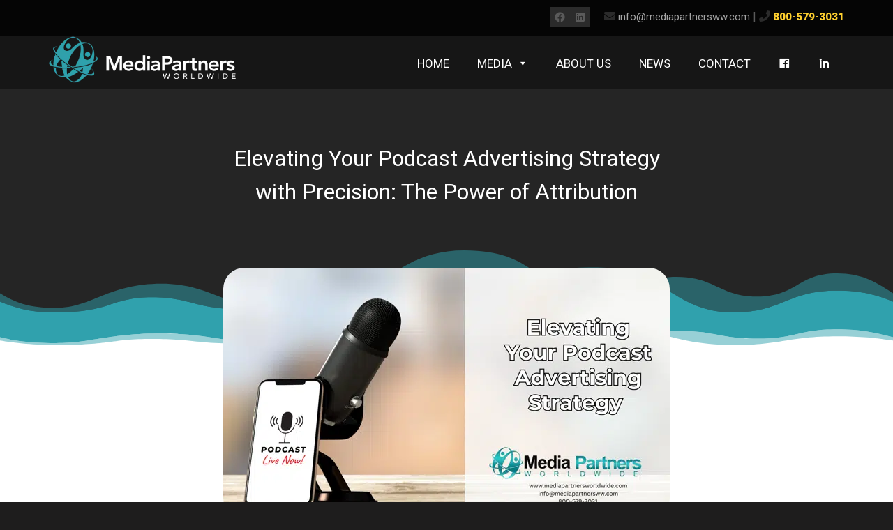

--- FILE ---
content_type: text/html; charset=UTF-8
request_url: https://www.mediapartnersworldwide.com/elevating-your-podcast-advertising-strategy-with-precision-the-power-of-attribution/
body_size: 19547
content:
<!DOCTYPE html>
<html lang="en-US">
<head><meta charset="UTF-8"><script>if(navigator.userAgent.match(/MSIE|Internet Explorer/i)||navigator.userAgent.match(/Trident\/7\..*?rv:11/i)){var href=document.location.href;if(!href.match(/[?&]nowprocket/)){if(href.indexOf("?")==-1){if(href.indexOf("#")==-1){document.location.href=href+"?nowprocket=1"}else{document.location.href=href.replace("#","?nowprocket=1#")}}else{if(href.indexOf("#")==-1){document.location.href=href+"&nowprocket=1"}else{document.location.href=href.replace("#","&nowprocket=1#")}}}}</script><script>class RocketLazyLoadScripts{constructor(){this.triggerEvents=["keydown","mousedown","mousemove","touchmove","touchstart","touchend","wheel"],this.userEventHandler=this._triggerListener.bind(this),this.touchStartHandler=this._onTouchStart.bind(this),this.touchMoveHandler=this._onTouchMove.bind(this),this.touchEndHandler=this._onTouchEnd.bind(this),this.clickHandler=this._onClick.bind(this),this.interceptedClicks=[],window.addEventListener("pageshow",(e=>{this.persisted=e.persisted})),window.addEventListener("DOMContentLoaded",(()=>{this._preconnect3rdParties()})),this.delayedScripts={normal:[],async:[],defer:[]},this.allJQueries=[]}_addUserInteractionListener(e){document.hidden?e._triggerListener():(this.triggerEvents.forEach((t=>window.addEventListener(t,e.userEventHandler,{passive:!0}))),window.addEventListener("touchstart",e.touchStartHandler,{passive:!0}),window.addEventListener("mousedown",e.touchStartHandler),document.addEventListener("visibilitychange",e.userEventHandler))}_removeUserInteractionListener(){this.triggerEvents.forEach((e=>window.removeEventListener(e,this.userEventHandler,{passive:!0}))),document.removeEventListener("visibilitychange",this.userEventHandler)}_onTouchStart(e){"HTML"!==e.target.tagName&&(window.addEventListener("touchend",this.touchEndHandler),window.addEventListener("mouseup",this.touchEndHandler),window.addEventListener("touchmove",this.touchMoveHandler,{passive:!0}),window.addEventListener("mousemove",this.touchMoveHandler),e.target.addEventListener("click",this.clickHandler),this._renameDOMAttribute(e.target,"onclick","rocket-onclick"))}_onTouchMove(e){window.removeEventListener("touchend",this.touchEndHandler),window.removeEventListener("mouseup",this.touchEndHandler),window.removeEventListener("touchmove",this.touchMoveHandler,{passive:!0}),window.removeEventListener("mousemove",this.touchMoveHandler),e.target.removeEventListener("click",this.clickHandler),this._renameDOMAttribute(e.target,"rocket-onclick","onclick")}_onTouchEnd(e){window.removeEventListener("touchend",this.touchEndHandler),window.removeEventListener("mouseup",this.touchEndHandler),window.removeEventListener("touchmove",this.touchMoveHandler,{passive:!0}),window.removeEventListener("mousemove",this.touchMoveHandler)}_onClick(e){e.target.removeEventListener("click",this.clickHandler),this._renameDOMAttribute(e.target,"rocket-onclick","onclick"),this.interceptedClicks.push(e),e.preventDefault(),e.stopPropagation(),e.stopImmediatePropagation()}_replayClicks(){window.removeEventListener("touchstart",this.touchStartHandler,{passive:!0}),window.removeEventListener("mousedown",this.touchStartHandler),this.interceptedClicks.forEach((e=>{e.target.dispatchEvent(new MouseEvent("click",{view:e.view,bubbles:!0,cancelable:!0}))}))}_renameDOMAttribute(e,t,n){e.hasAttribute&&e.hasAttribute(t)&&(event.target.setAttribute(n,event.target.getAttribute(t)),event.target.removeAttribute(t))}_triggerListener(){this._removeUserInteractionListener(this),"loading"===document.readyState?document.addEventListener("DOMContentLoaded",this._loadEverythingNow.bind(this)):this._loadEverythingNow()}_preconnect3rdParties(){let e=[];document.querySelectorAll("script[type=rocketlazyloadscript]").forEach((t=>{if(t.hasAttribute("src")){const n=new URL(t.src).origin;n!==location.origin&&e.push({src:n,crossOrigin:t.crossOrigin||"module"===t.getAttribute("data-rocket-type")})}})),e=[...new Map(e.map((e=>[JSON.stringify(e),e]))).values()],this._batchInjectResourceHints(e,"preconnect")}async _loadEverythingNow(){this.lastBreath=Date.now(),this._delayEventListeners(),this._delayJQueryReady(this),this._handleDocumentWrite(),this._registerAllDelayedScripts(),this._preloadAllScripts(),await this._loadScriptsFromList(this.delayedScripts.normal),await this._loadScriptsFromList(this.delayedScripts.defer),await this._loadScriptsFromList(this.delayedScripts.async);try{await this._triggerDOMContentLoaded(),await this._triggerWindowLoad()}catch(e){}window.dispatchEvent(new Event("rocket-allScriptsLoaded")),this._replayClicks()}_registerAllDelayedScripts(){document.querySelectorAll("script[type=rocketlazyloadscript]").forEach((e=>{e.hasAttribute("src")?e.hasAttribute("async")&&!1!==e.async?this.delayedScripts.async.push(e):e.hasAttribute("defer")&&!1!==e.defer||"module"===e.getAttribute("data-rocket-type")?this.delayedScripts.defer.push(e):this.delayedScripts.normal.push(e):this.delayedScripts.normal.push(e)}))}async _transformScript(e){return await this._littleBreath(),new Promise((t=>{const n=document.createElement("script");[...e.attributes].forEach((e=>{let t=e.nodeName;"type"!==t&&("data-rocket-type"===t&&(t="type"),n.setAttribute(t,e.nodeValue))})),e.hasAttribute("src")?(n.addEventListener("load",t),n.addEventListener("error",t)):(n.text=e.text,t());try{e.parentNode.replaceChild(n,e)}catch(e){t()}}))}async _loadScriptsFromList(e){const t=e.shift();return t?(await this._transformScript(t),this._loadScriptsFromList(e)):Promise.resolve()}_preloadAllScripts(){this._batchInjectResourceHints([...this.delayedScripts.normal,...this.delayedScripts.defer,...this.delayedScripts.async],"preload")}_batchInjectResourceHints(e,t){var n=document.createDocumentFragment();e.forEach((e=>{if(e.src){const i=document.createElement("link");i.href=e.src,i.rel=t,"preconnect"!==t&&(i.as="script"),e.getAttribute&&"module"===e.getAttribute("data-rocket-type")&&(i.crossOrigin=!0),e.crossOrigin&&(i.crossOrigin=e.crossOrigin),n.appendChild(i)}})),document.head.appendChild(n)}_delayEventListeners(){let e={};function t(t,n){!function(t){function n(n){return e[t].eventsToRewrite.indexOf(n)>=0?"rocket-"+n:n}e[t]||(e[t]={originalFunctions:{add:t.addEventListener,remove:t.removeEventListener},eventsToRewrite:[]},t.addEventListener=function(){arguments[0]=n(arguments[0]),e[t].originalFunctions.add.apply(t,arguments)},t.removeEventListener=function(){arguments[0]=n(arguments[0]),e[t].originalFunctions.remove.apply(t,arguments)})}(t),e[t].eventsToRewrite.push(n)}function n(e,t){let n=e[t];Object.defineProperty(e,t,{get:()=>n||function(){},set(i){e["rocket"+t]=n=i}})}t(document,"DOMContentLoaded"),t(window,"DOMContentLoaded"),t(window,"load"),t(window,"pageshow"),t(document,"readystatechange"),n(document,"onreadystatechange"),n(window,"onload"),n(window,"onpageshow")}_delayJQueryReady(e){let t=window.jQuery;Object.defineProperty(window,"jQuery",{get:()=>t,set(n){if(n&&n.fn&&!e.allJQueries.includes(n)){n.fn.ready=n.fn.init.prototype.ready=function(t){e.domReadyFired?t.bind(document)(n):document.addEventListener("rocket-DOMContentLoaded",(()=>t.bind(document)(n)))};const t=n.fn.on;n.fn.on=n.fn.init.prototype.on=function(){if(this[0]===window){function e(e){return e.split(" ").map((e=>"load"===e||0===e.indexOf("load.")?"rocket-jquery-load":e)).join(" ")}"string"==typeof arguments[0]||arguments[0]instanceof String?arguments[0]=e(arguments[0]):"object"==typeof arguments[0]&&Object.keys(arguments[0]).forEach((t=>{delete Object.assign(arguments[0],{[e(t)]:arguments[0][t]})[t]}))}return t.apply(this,arguments),this},e.allJQueries.push(n)}t=n}})}async _triggerDOMContentLoaded(){this.domReadyFired=!0,await this._littleBreath(),document.dispatchEvent(new Event("rocket-DOMContentLoaded")),await this._littleBreath(),window.dispatchEvent(new Event("rocket-DOMContentLoaded")),await this._littleBreath(),document.dispatchEvent(new Event("rocket-readystatechange")),await this._littleBreath(),document.rocketonreadystatechange&&document.rocketonreadystatechange()}async _triggerWindowLoad(){await this._littleBreath(),window.dispatchEvent(new Event("rocket-load")),await this._littleBreath(),window.rocketonload&&window.rocketonload(),await this._littleBreath(),this.allJQueries.forEach((e=>e(window).trigger("rocket-jquery-load"))),await this._littleBreath();const e=new Event("rocket-pageshow");e.persisted=this.persisted,window.dispatchEvent(e),await this._littleBreath(),window.rocketonpageshow&&window.rocketonpageshow({persisted:this.persisted})}_handleDocumentWrite(){const e=new Map;document.write=document.writeln=function(t){const n=document.currentScript,i=document.createRange(),r=n.parentElement;let o=e.get(n);void 0===o&&(o=n.nextSibling,e.set(n,o));const s=document.createDocumentFragment();i.setStart(s,0),s.appendChild(i.createContextualFragment(t)),r.insertBefore(s,o)}}async _littleBreath(){Date.now()-this.lastBreath>45&&(await this._requestAnimFrame(),this.lastBreath=Date.now())}async _requestAnimFrame(){return document.hidden?new Promise((e=>setTimeout(e))):new Promise((e=>requestAnimationFrame(e)))}static run(){const e=new RocketLazyLoadScripts;e._addUserInteractionListener(e)}}RocketLazyLoadScripts.run();</script>

<meta name="viewport" content="width=device-width, initial-scale=1">
<link rel="profile" href="https://gmpg.org/xfn/11">


<meta name='robots' content='index, follow, max-image-preview:large, max-snippet:-1, max-video-preview:-1' />

	<!-- This site is optimized with the Yoast SEO plugin v26.7 - https://yoast.com/wordpress/plugins/seo/ -->
	<title>Elevating Your Podcast Advertising Strategy with Precision: The Power of Attribution - Media Partners Worldwide</title>
	<link rel="canonical" href="https://www.mediapartnersworldwide.com/elevating-your-podcast-advertising-strategy-with-precision-the-power-of-attribution/" />
	<meta property="og:locale" content="en_US" />
	<meta property="og:type" content="article" />
	<meta property="og:title" content="Elevating Your Podcast Advertising Strategy with Precision: The Power of Attribution - Media Partners Worldwide" />
	<meta property="og:description" content="For Direct Response advertisers and brands, the quest for innovative means to connect with target audiences while meticulously measuring campaign effectiveness is an ongoing pursuit. In recent years, one avenue has emerged as a potent force – podcast advertising. With over 104 million Americans tuning into podcasts monthly, this medium Read More" />
	<meta property="og:url" content="https://www.mediapartnersworldwide.com/elevating-your-podcast-advertising-strategy-with-precision-the-power-of-attribution/" />
	<meta property="og:site_name" content="Media Partners Worldwide" />
	<meta property="article:published_time" content="2023-09-07T20:37:09+00:00" />
	<meta property="og:image" content="https://www.mediapartnersworldwide.com/wp-content/uploads/2023/09/Podcast-Strategy.png" />
	<meta property="og:image:width" content="640" />
	<meta property="og:image:height" content="360" />
	<meta property="og:image:type" content="image/png" />
	<meta name="author" content="Media Partners Worldwide" />
	<meta name="twitter:card" content="summary_large_image" />
	<meta name="twitter:label1" content="Written by" />
	<meta name="twitter:data1" content="Media Partners Worldwide" />
	<meta name="twitter:label2" content="Est. reading time" />
	<meta name="twitter:data2" content="4 minutes" />
	<script type="application/ld+json" class="yoast-schema-graph">{"@context":"https://schema.org","@graph":[{"@type":"Article","@id":"https://www.mediapartnersworldwide.com/elevating-your-podcast-advertising-strategy-with-precision-the-power-of-attribution/#article","isPartOf":{"@id":"https://www.mediapartnersworldwide.com/elevating-your-podcast-advertising-strategy-with-precision-the-power-of-attribution/"},"author":{"name":"Media Partners Worldwide","@id":"https://www.mediapartnersworldwide.com/#/schema/person/249a221227e607bb037d186e274330b6"},"headline":"Elevating Your Podcast Advertising Strategy with Precision: The Power of Attribution","datePublished":"2023-09-07T20:37:09+00:00","mainEntityOfPage":{"@id":"https://www.mediapartnersworldwide.com/elevating-your-podcast-advertising-strategy-with-precision-the-power-of-attribution/"},"wordCount":711,"image":{"@id":"https://www.mediapartnersworldwide.com/elevating-your-podcast-advertising-strategy-with-precision-the-power-of-attribution/#primaryimage"},"thumbnailUrl":"https://www.mediapartnersworldwide.com/wp-content/uploads/2023/09/Podcast-Strategy.png","articleSection":["Advertising","Podcasting"],"inLanguage":"en-US"},{"@type":"WebPage","@id":"https://www.mediapartnersworldwide.com/elevating-your-podcast-advertising-strategy-with-precision-the-power-of-attribution/","url":"https://www.mediapartnersworldwide.com/elevating-your-podcast-advertising-strategy-with-precision-the-power-of-attribution/","name":"Elevating Your Podcast Advertising Strategy with Precision: The Power of Attribution - Media Partners Worldwide","isPartOf":{"@id":"https://www.mediapartnersworldwide.com/#website"},"primaryImageOfPage":{"@id":"https://www.mediapartnersworldwide.com/elevating-your-podcast-advertising-strategy-with-precision-the-power-of-attribution/#primaryimage"},"image":{"@id":"https://www.mediapartnersworldwide.com/elevating-your-podcast-advertising-strategy-with-precision-the-power-of-attribution/#primaryimage"},"thumbnailUrl":"https://www.mediapartnersworldwide.com/wp-content/uploads/2023/09/Podcast-Strategy.png","datePublished":"2023-09-07T20:37:09+00:00","author":{"@id":"https://www.mediapartnersworldwide.com/#/schema/person/249a221227e607bb037d186e274330b6"},"breadcrumb":{"@id":"https://www.mediapartnersworldwide.com/elevating-your-podcast-advertising-strategy-with-precision-the-power-of-attribution/#breadcrumb"},"inLanguage":"en-US","potentialAction":[{"@type":"ReadAction","target":["https://www.mediapartnersworldwide.com/elevating-your-podcast-advertising-strategy-with-precision-the-power-of-attribution/"]}]},{"@type":"ImageObject","inLanguage":"en-US","@id":"https://www.mediapartnersworldwide.com/elevating-your-podcast-advertising-strategy-with-precision-the-power-of-attribution/#primaryimage","url":"https://www.mediapartnersworldwide.com/wp-content/uploads/2023/09/Podcast-Strategy.png","contentUrl":"https://www.mediapartnersworldwide.com/wp-content/uploads/2023/09/Podcast-Strategy.png","width":640,"height":360},{"@type":"BreadcrumbList","@id":"https://www.mediapartnersworldwide.com/elevating-your-podcast-advertising-strategy-with-precision-the-power-of-attribution/#breadcrumb","itemListElement":[{"@type":"ListItem","position":1,"name":"Home","item":"https://www.mediapartnersworldwide.com/"},{"@type":"ListItem","position":2,"name":"Elevating Your Podcast Advertising Strategy with Precision: The Power of Attribution"}]},{"@type":"WebSite","@id":"https://www.mediapartnersworldwide.com/#website","url":"https://www.mediapartnersworldwide.com/","name":"Media Partners Worldwide","description":"Direct Response, Radio Advertising, Media Buying","potentialAction":[{"@type":"SearchAction","target":{"@type":"EntryPoint","urlTemplate":"https://www.mediapartnersworldwide.com/?s={search_term_string}"},"query-input":{"@type":"PropertyValueSpecification","valueRequired":true,"valueName":"search_term_string"}}],"inLanguage":"en-US"},{"@type":"Person","@id":"https://www.mediapartnersworldwide.com/#/schema/person/249a221227e607bb037d186e274330b6","name":"Media Partners Worldwide","image":{"@type":"ImageObject","inLanguage":"en-US","@id":"https://www.mediapartnersworldwide.com/#/schema/person/image/","url":"https://secure.gravatar.com/avatar/0548687b86daa48e0978578295da3ab155e70848120a4d295484cac008abbcd6?s=96&d=mm&r=g","contentUrl":"https://secure.gravatar.com/avatar/0548687b86daa48e0978578295da3ab155e70848120a4d295484cac008abbcd6?s=96&d=mm&r=g","caption":"Media Partners Worldwide"},"sameAs":["https://mediapartnersworldwide.com/dev22"],"url":"https://www.mediapartnersworldwide.com/author/chris-admin/"}]}</script>
	<!-- / Yoast SEO plugin. -->


<link rel='dns-prefetch' href='//instant.page' />
<link rel="alternate" type="application/rss+xml" title="Media Partners Worldwide &raquo; Feed" href="https://www.mediapartnersworldwide.com/feed/" />
<link rel="alternate" type="application/rss+xml" title="Media Partners Worldwide &raquo; Comments Feed" href="https://www.mediapartnersworldwide.com/comments/feed/" />
<link rel="alternate" title="oEmbed (JSON)" type="application/json+oembed" href="https://www.mediapartnersworldwide.com/wp-json/oembed/1.0/embed?url=https%3A%2F%2Fwww.mediapartnersworldwide.com%2Felevating-your-podcast-advertising-strategy-with-precision-the-power-of-attribution%2F" />
<link rel="alternate" title="oEmbed (XML)" type="text/xml+oembed" href="https://www.mediapartnersworldwide.com/wp-json/oembed/1.0/embed?url=https%3A%2F%2Fwww.mediapartnersworldwide.com%2Felevating-your-podcast-advertising-strategy-with-precision-the-power-of-attribution%2F&#038;format=xml" />
<style id='wp-img-auto-sizes-contain-inline-css'>
img:is([sizes=auto i],[sizes^="auto," i]){contain-intrinsic-size:3000px 1500px}
/*# sourceURL=wp-img-auto-sizes-contain-inline-css */
</style>
<style id='wp-emoji-styles-inline-css'>

	img.wp-smiley, img.emoji {
		display: inline !important;
		border: none !important;
		box-shadow: none !important;
		height: 1em !important;
		width: 1em !important;
		margin: 0 0.07em !important;
		vertical-align: -0.1em !important;
		background: none !important;
		padding: 0 !important;
	}
/*# sourceURL=wp-emoji-styles-inline-css */
</style>
<link rel='stylesheet' id='wp-block-library-css' href='https://www.mediapartnersworldwide.com/wp-includes/css/dist/block-library/style.min.css?ver=6.9' media='all' />
<style id='classic-theme-styles-inline-css'>
/*! This file is auto-generated */
.wp-block-button__link{color:#fff;background-color:#32373c;border-radius:9999px;box-shadow:none;text-decoration:none;padding:calc(.667em + 2px) calc(1.333em + 2px);font-size:1.125em}.wp-block-file__button{background:#32373c;color:#fff;text-decoration:none}
/*# sourceURL=/wp-includes/css/classic-themes.min.css */
</style>
<style id='global-styles-inline-css'>
:root{--wp--preset--aspect-ratio--square: 1;--wp--preset--aspect-ratio--4-3: 4/3;--wp--preset--aspect-ratio--3-4: 3/4;--wp--preset--aspect-ratio--3-2: 3/2;--wp--preset--aspect-ratio--2-3: 2/3;--wp--preset--aspect-ratio--16-9: 16/9;--wp--preset--aspect-ratio--9-16: 9/16;--wp--preset--color--black: #000000;--wp--preset--color--cyan-bluish-gray: #abb8c3;--wp--preset--color--white: #ffffff;--wp--preset--color--pale-pink: #f78da7;--wp--preset--color--vivid-red: #cf2e2e;--wp--preset--color--luminous-vivid-orange: #ff6900;--wp--preset--color--luminous-vivid-amber: #fcb900;--wp--preset--color--light-green-cyan: #7bdcb5;--wp--preset--color--vivid-green-cyan: #00d084;--wp--preset--color--pale-cyan-blue: #8ed1fc;--wp--preset--color--vivid-cyan-blue: #0693e3;--wp--preset--color--vivid-purple: #9b51e0;--wp--preset--gradient--vivid-cyan-blue-to-vivid-purple: linear-gradient(135deg,rgb(6,147,227) 0%,rgb(155,81,224) 100%);--wp--preset--gradient--light-green-cyan-to-vivid-green-cyan: linear-gradient(135deg,rgb(122,220,180) 0%,rgb(0,208,130) 100%);--wp--preset--gradient--luminous-vivid-amber-to-luminous-vivid-orange: linear-gradient(135deg,rgb(252,185,0) 0%,rgb(255,105,0) 100%);--wp--preset--gradient--luminous-vivid-orange-to-vivid-red: linear-gradient(135deg,rgb(255,105,0) 0%,rgb(207,46,46) 100%);--wp--preset--gradient--very-light-gray-to-cyan-bluish-gray: linear-gradient(135deg,rgb(238,238,238) 0%,rgb(169,184,195) 100%);--wp--preset--gradient--cool-to-warm-spectrum: linear-gradient(135deg,rgb(74,234,220) 0%,rgb(151,120,209) 20%,rgb(207,42,186) 40%,rgb(238,44,130) 60%,rgb(251,105,98) 80%,rgb(254,248,76) 100%);--wp--preset--gradient--blush-light-purple: linear-gradient(135deg,rgb(255,206,236) 0%,rgb(152,150,240) 100%);--wp--preset--gradient--blush-bordeaux: linear-gradient(135deg,rgb(254,205,165) 0%,rgb(254,45,45) 50%,rgb(107,0,62) 100%);--wp--preset--gradient--luminous-dusk: linear-gradient(135deg,rgb(255,203,112) 0%,rgb(199,81,192) 50%,rgb(65,88,208) 100%);--wp--preset--gradient--pale-ocean: linear-gradient(135deg,rgb(255,245,203) 0%,rgb(182,227,212) 50%,rgb(51,167,181) 100%);--wp--preset--gradient--electric-grass: linear-gradient(135deg,rgb(202,248,128) 0%,rgb(113,206,126) 100%);--wp--preset--gradient--midnight: linear-gradient(135deg,rgb(2,3,129) 0%,rgb(40,116,252) 100%);--wp--preset--font-size--small: 13px;--wp--preset--font-size--medium: 20px;--wp--preset--font-size--large: 36px;--wp--preset--font-size--x-large: 42px;--wp--preset--spacing--20: 0.44rem;--wp--preset--spacing--30: 0.67rem;--wp--preset--spacing--40: 1rem;--wp--preset--spacing--50: 1.5rem;--wp--preset--spacing--60: 2.25rem;--wp--preset--spacing--70: 3.38rem;--wp--preset--spacing--80: 5.06rem;--wp--preset--shadow--natural: 6px 6px 9px rgba(0, 0, 0, 0.2);--wp--preset--shadow--deep: 12px 12px 50px rgba(0, 0, 0, 0.4);--wp--preset--shadow--sharp: 6px 6px 0px rgba(0, 0, 0, 0.2);--wp--preset--shadow--outlined: 6px 6px 0px -3px rgb(255, 255, 255), 6px 6px rgb(0, 0, 0);--wp--preset--shadow--crisp: 6px 6px 0px rgb(0, 0, 0);}:where(.is-layout-flex){gap: 0.5em;}:where(.is-layout-grid){gap: 0.5em;}body .is-layout-flex{display: flex;}.is-layout-flex{flex-wrap: wrap;align-items: center;}.is-layout-flex > :is(*, div){margin: 0;}body .is-layout-grid{display: grid;}.is-layout-grid > :is(*, div){margin: 0;}:where(.wp-block-columns.is-layout-flex){gap: 2em;}:where(.wp-block-columns.is-layout-grid){gap: 2em;}:where(.wp-block-post-template.is-layout-flex){gap: 1.25em;}:where(.wp-block-post-template.is-layout-grid){gap: 1.25em;}.has-black-color{color: var(--wp--preset--color--black) !important;}.has-cyan-bluish-gray-color{color: var(--wp--preset--color--cyan-bluish-gray) !important;}.has-white-color{color: var(--wp--preset--color--white) !important;}.has-pale-pink-color{color: var(--wp--preset--color--pale-pink) !important;}.has-vivid-red-color{color: var(--wp--preset--color--vivid-red) !important;}.has-luminous-vivid-orange-color{color: var(--wp--preset--color--luminous-vivid-orange) !important;}.has-luminous-vivid-amber-color{color: var(--wp--preset--color--luminous-vivid-amber) !important;}.has-light-green-cyan-color{color: var(--wp--preset--color--light-green-cyan) !important;}.has-vivid-green-cyan-color{color: var(--wp--preset--color--vivid-green-cyan) !important;}.has-pale-cyan-blue-color{color: var(--wp--preset--color--pale-cyan-blue) !important;}.has-vivid-cyan-blue-color{color: var(--wp--preset--color--vivid-cyan-blue) !important;}.has-vivid-purple-color{color: var(--wp--preset--color--vivid-purple) !important;}.has-black-background-color{background-color: var(--wp--preset--color--black) !important;}.has-cyan-bluish-gray-background-color{background-color: var(--wp--preset--color--cyan-bluish-gray) !important;}.has-white-background-color{background-color: var(--wp--preset--color--white) !important;}.has-pale-pink-background-color{background-color: var(--wp--preset--color--pale-pink) !important;}.has-vivid-red-background-color{background-color: var(--wp--preset--color--vivid-red) !important;}.has-luminous-vivid-orange-background-color{background-color: var(--wp--preset--color--luminous-vivid-orange) !important;}.has-luminous-vivid-amber-background-color{background-color: var(--wp--preset--color--luminous-vivid-amber) !important;}.has-light-green-cyan-background-color{background-color: var(--wp--preset--color--light-green-cyan) !important;}.has-vivid-green-cyan-background-color{background-color: var(--wp--preset--color--vivid-green-cyan) !important;}.has-pale-cyan-blue-background-color{background-color: var(--wp--preset--color--pale-cyan-blue) !important;}.has-vivid-cyan-blue-background-color{background-color: var(--wp--preset--color--vivid-cyan-blue) !important;}.has-vivid-purple-background-color{background-color: var(--wp--preset--color--vivid-purple) !important;}.has-black-border-color{border-color: var(--wp--preset--color--black) !important;}.has-cyan-bluish-gray-border-color{border-color: var(--wp--preset--color--cyan-bluish-gray) !important;}.has-white-border-color{border-color: var(--wp--preset--color--white) !important;}.has-pale-pink-border-color{border-color: var(--wp--preset--color--pale-pink) !important;}.has-vivid-red-border-color{border-color: var(--wp--preset--color--vivid-red) !important;}.has-luminous-vivid-orange-border-color{border-color: var(--wp--preset--color--luminous-vivid-orange) !important;}.has-luminous-vivid-amber-border-color{border-color: var(--wp--preset--color--luminous-vivid-amber) !important;}.has-light-green-cyan-border-color{border-color: var(--wp--preset--color--light-green-cyan) !important;}.has-vivid-green-cyan-border-color{border-color: var(--wp--preset--color--vivid-green-cyan) !important;}.has-pale-cyan-blue-border-color{border-color: var(--wp--preset--color--pale-cyan-blue) !important;}.has-vivid-cyan-blue-border-color{border-color: var(--wp--preset--color--vivid-cyan-blue) !important;}.has-vivid-purple-border-color{border-color: var(--wp--preset--color--vivid-purple) !important;}.has-vivid-cyan-blue-to-vivid-purple-gradient-background{background: var(--wp--preset--gradient--vivid-cyan-blue-to-vivid-purple) !important;}.has-light-green-cyan-to-vivid-green-cyan-gradient-background{background: var(--wp--preset--gradient--light-green-cyan-to-vivid-green-cyan) !important;}.has-luminous-vivid-amber-to-luminous-vivid-orange-gradient-background{background: var(--wp--preset--gradient--luminous-vivid-amber-to-luminous-vivid-orange) !important;}.has-luminous-vivid-orange-to-vivid-red-gradient-background{background: var(--wp--preset--gradient--luminous-vivid-orange-to-vivid-red) !important;}.has-very-light-gray-to-cyan-bluish-gray-gradient-background{background: var(--wp--preset--gradient--very-light-gray-to-cyan-bluish-gray) !important;}.has-cool-to-warm-spectrum-gradient-background{background: var(--wp--preset--gradient--cool-to-warm-spectrum) !important;}.has-blush-light-purple-gradient-background{background: var(--wp--preset--gradient--blush-light-purple) !important;}.has-blush-bordeaux-gradient-background{background: var(--wp--preset--gradient--blush-bordeaux) !important;}.has-luminous-dusk-gradient-background{background: var(--wp--preset--gradient--luminous-dusk) !important;}.has-pale-ocean-gradient-background{background: var(--wp--preset--gradient--pale-ocean) !important;}.has-electric-grass-gradient-background{background: var(--wp--preset--gradient--electric-grass) !important;}.has-midnight-gradient-background{background: var(--wp--preset--gradient--midnight) !important;}.has-small-font-size{font-size: var(--wp--preset--font-size--small) !important;}.has-medium-font-size{font-size: var(--wp--preset--font-size--medium) !important;}.has-large-font-size{font-size: var(--wp--preset--font-size--large) !important;}.has-x-large-font-size{font-size: var(--wp--preset--font-size--x-large) !important;}
:where(.wp-block-post-template.is-layout-flex){gap: 1.25em;}:where(.wp-block-post-template.is-layout-grid){gap: 1.25em;}
:where(.wp-block-term-template.is-layout-flex){gap: 1.25em;}:where(.wp-block-term-template.is-layout-grid){gap: 1.25em;}
:where(.wp-block-columns.is-layout-flex){gap: 2em;}:where(.wp-block-columns.is-layout-grid){gap: 2em;}
:root :where(.wp-block-pullquote){font-size: 1.5em;line-height: 1.6;}
/*# sourceURL=global-styles-inline-css */
</style>
<link data-minify="1" rel='stylesheet' id='contact-form-7-css' href='https://www.mediapartnersworldwide.com/wp-content/cache/min/1/wp-content/plugins/contact-form-7/includes/css/styles.css?ver=1768587345' media='all' />
<link data-minify="1" rel='stylesheet' id='graphina-charts-for-elementor-public-css' href='https://www.mediapartnersworldwide.com/wp-content/cache/min/1/wp-content/plugins/graphina-elementor-charts-and-graphs/elementor/css/graphina-charts-for-elementor-public.css?ver=1768587345' media='all' />
<link data-minify="1" rel='stylesheet' id='graphina-charts-pro-requirement-css' href='https://www.mediapartnersworldwide.com/wp-content/cache/min/1/wp-content/plugins/graphina-elementor-charts-and-graphs/elementor/css/graphina-charts-for-elementor-pro.css?ver=1768587345' media='all' />
<link data-minify="1" rel='stylesheet' id='megamenu-css' href='https://www.mediapartnersworldwide.com/wp-content/cache/min/1/wp-content/uploads/maxmegamenu/style.css?ver=1768587345' media='all' />
<link data-minify="1" rel='stylesheet' id='dashicons-css' href='https://www.mediapartnersworldwide.com/wp-content/cache/min/1/wp-includes/css/dashicons.min.css?ver=1768587345' media='all' />
<link rel='stylesheet' id='kaya-style-css' href='https://www.mediapartnersworldwide.com/wp-content/themes/kaya/style.min.css?ver=1669914025' media='all' />
<link data-minify="1" rel='stylesheet' id='kaya-child-style-css' href='https://www.mediapartnersworldwide.com/wp-content/cache/min/1/wp-content/themes/kaya-child-master/style.css?ver=1768587345' media='all' />
<link data-minify="1" rel='stylesheet' id='font-awesome-kaya-css' href='https://www.mediapartnersworldwide.com/wp-content/cache/min/1/wp-content/themes/kaya/inc/fontawesome-free-5.13.0-web/css/all.min.css?ver=1768587345' media='all' />
<script type="rocketlazyloadscript" src="https://www.mediapartnersworldwide.com/wp-includes/js/jquery/jquery.min.js?ver=3.7.1" id="jquery-core-js" defer></script>
<script type="rocketlazyloadscript" src="https://www.mediapartnersworldwide.com/wp-includes/js/jquery/jquery-migrate.min.js?ver=3.4.1" id="jquery-migrate-js" defer></script>
<script type="rocketlazyloadscript" src="https://www.mediapartnersworldwide.com/wp-content/plugins/graphina-elementor-charts-and-graphs/elementor/js/apexcharts.min.js?ver=1.8.10" id="apexcharts-min-js" defer></script>
<script id="graphina-charts-for-elementor-public-js-extra">
var graphina_localize = {"ajaxurl":"https://www.mediapartnersworldwide.com/wp-admin/admin-ajax.php","nonce":"34a608af75","graphinaAllGraphs":[],"graphinaAllGraphsOptions":[],"graphinaBlockCharts":[],"is_view_port_disable":"off","thousand_seperator":","};
//# sourceURL=graphina-charts-for-elementor-public-js-extra
</script>
<script type="rocketlazyloadscript" data-minify="1" src="https://www.mediapartnersworldwide.com/wp-content/cache/min/1/wp-content/plugins/graphina-elementor-charts-and-graphs/elementor/js/graphina-charts-for-elementor-public.js?ver=1714759382" id="graphina-charts-for-elementor-public-js" defer></script>
<script type="rocketlazyloadscript" src="https://instant.page/5.1.0?ver=6.9" id="kaya-instant-page-preloading-js" defer></script>
<link rel="https://api.w.org/" href="https://www.mediapartnersworldwide.com/wp-json/" /><link rel="alternate" title="JSON" type="application/json" href="https://www.mediapartnersworldwide.com/wp-json/wp/v2/posts/18197" /><link rel="EditURI" type="application/rsd+xml" title="RSD" href="https://www.mediapartnersworldwide.com/xmlrpc.php?rsd" />
<meta name="generator" content="WordPress 6.9" />
<link rel='shortlink' href='https://www.mediapartnersworldwide.com/?p=18197' />
<link href="https://fonts.googleapis.com/css2?family=Playfair+Display:wght@400;900&family=Roboto:wght@100;400;900&display=swap" rel="stylesheet"><!-- Load Customizer CSS settings -->
<style>

html {
	background: #1e1d1d;
}

#page {
	background-color: #ffffff;
	}

#masthead .announcement-bar {
	background: #555555;
	color: #ffffff;
}
#masthead .announcement-button,
#masthead .announcement-button:visited {
	background: #000000;
	color: #ffffff;
}
#masthead .announcement-button:hover,
#masthead .announcement-button:active {
	background: #ffffff;
	color: #000000;
}

body, p, button, input, select, textarea, .elementor-widget-text-editor {
	color: #5a5a5a;
	font-weight: 400;
	line-height: 1.5em;
	font-family: 
		Roboto;
}
h1, h2, h3, h4, h5, h6 {
	color: #212121;
	font-weight: 900;
	font-family: 
		Playfair Display;
}
h1, .h1, .elementor-widget-heading h1.elementor-heading-title {
	font-size: 2em;
	line-height: 1.5em;
}
h2, .h2, .elementor-widget-heading h2.elementor-heading-title {
	font-size: 1.8em;
	line-height: 1.5em;
}
h3, .h3, .elementor-widget-heading h3.elementor-heading-title {
	font-size: 1.6em;
	line-height: 1.5em;
}
h4, .widget-title, .h4, .elementor-widget-heading h4.elementor-heading-title {
	font-size: 1.4em;
	line-height: 1.5em;
}
h5, .h5, .elementor-widget-heading h5.elementor-heading-title {
	font-size: 1.25em;
	line-height: 1.5em;
}
h6, .h6, .elementor-widget-heading h6.elementor-heading-title {
	font-size: 1.15em;
	line-height: 1.5em;
}
@media screen and (max-width: 767px) {
		h1, .h1, .elementor-widget-heading h1.elementor-heading-title {
		font-size: 1.4em;
	}
	h2, .h2, .elementor-widget-heading h2.elementor-heading-title {
		font-size: 1.35em;
	}
	h3, .h3, .elementor-widget-heading h3.elementor-heading-title {
		font-size: 1.28em;
	}
	h4, .h4, .elementor-widget-heading h4.elementor-heading-title {
		font-size: 1.26em;
	}
	h5, .h5, .elementor-widget-heading h5.elementor-heading-title {
		font-size: 1.125em;
	}
	h6, .h6, .elementor-widget-heading h6.elementor-heading-title {
		font-size: 1.035em;
	}
}
body {
	font-size: 1em;
}
.social-icons .social-icon-single {
	font-size: 1.1em;
}
.social-icons .fab {
	background: #000000;
	font-size: 1.1em;
    width: calc(1.1em + 20px);
}
.social-icons .fab:hover {
	background: #ffffff;
}
.social-icons .fab:before {
	font-size: 1.1em;
	color: #ffffff;
}
.social-icons .fab:hover:before {
	color: #000000;
}
body a, body a:visited {
	color: #30a1ad;
}
body a:hover, body a:focus, body a:active {
	color: #005dc4;
}
#masthead {
	background: #161616;
}
#colophon {
	background: #0f0f0f;
}
#colophon, #colophon p {
	color: #ffffff;
}
#colophon a {
	color: #30a1ad;
}
#colophon h3, #colophon h4, #colophon h5, #colophon h6 {
	color: #383434;
}
#colophon .site-info, #colophon .site-info p {
	background: #1e1d1d;
	color: #878787;
}
#colophon .site-info a,
#colophon .site-info a:visited {
	color: #ffffff;
}
#colophon .site-info a:hover,
#colophon .site-info a:active {
	color: #ffffff;
}
#masthead #site-navigation .menu-item a, #masthead .menu-toggle, #masthead #site-navigation, .main-navigation ul ul {
	background: #ffffff;
	color: #008dc4;
}
#page-hero-area {
	}
#masthead #site-navigation .menu-item a:hover,
#masthead #site-navigation .menu-item a:focus,
#masthead #site-navigation .menu-item a:active, 
#masthead .menu-toggle:hover, 
#masthead .menu-toggle:focus, 
#masthead .menu-toggle:active {
	color: #008dc4;
}
body button,
body button:visited,
body a.button,
body a.button:visited, 
body input[type=button],
body input[type=reset],
body input[type=submit],
body .elementor-button,
body .elementor-button:visited,
body .wp-block-button__link {
	background: #30a1ad;
	color: #ffffff;
}
body button:active, 
body button:focus, 
body button:hover, 
body a.button:hover, 
body a.button:focus, 
body a.button:active, 
body input[type=button]:active, 
body input[type=button]:focus, 
body input[type=button]:hover, 
body input[type=reset]:active, 
body input[type=reset]:focus, 
body input[type=reset]:hover, 
body input[type=submit]:hover, 
body input[type=submit]:focus, 
body input[type=submit]:active,
body .elementor-button:focus,
body .elementor-button:hover,
body .elementor-button:active,
body .wp-block-button__link:focus,
body .wp-block-button__link:hover,
body .wp-block-button__link:active {
	background: #000000;
	color: #ffffff;
}

html .woocommerce a.button,
html .woocommerce a.button:visited,
html .woocommerce #respond input#submit.alt, 
html .woocommerce a.button.alt, 
html .woocommerce button.button.alt, 
html .woocommerce input.button.alt {
	background: #008dc4;
	color: #ffffff;
}

html .woocommerce a.button:hover,
html .woocommerce a.button:focus,
html .woocommerce a.button:active,
html .woocommerce #respond input#submit.alt:hover, 
html .woocommerce a.button.alt:hover, 
html .woocommerce button.button.alt:hover, 
html .woocommerce input.button.alt:hover,
html .woocommerce #respond input#submit.alt:focus, 
html .woocommerce a.button.alt:focus, 
html .woocommerce button.button.alt:focus, 
html .woocommerce input.button.alt:focus,
html .woocommerce #respond input#submit.alt:active, 
html .woocommerce a.button.alt:active, 
html .woocommerce button.button.alt:active, 
html .woocommerce input.button.alt:active {
	background: #005dc4;
	color: #000000;
}

html .woocommerce div.product p.price, 
html .woocommerce div.product span.price,
html .woocommerce ul.products li.product .price,
html .woocommerce-message::before {
	color: #77a464;
}
html .woocommerce-message {
	border-top-color: #77a464;
}

	#content, body .vc_row[data-vc-full-width="true"] > .wpb_column, header:not(#masthead) .container {
		max-width: 1140px;
		margin: auto;
	}
	#masthead .container, nav .container {
		max-width: 1140px;
		margin: auto;
	}
	#colophon .container {
		max-width: 1140px;
		margin: auto;
	}
:not(.normal-width) .vc_row.vc_row-fluid, .footer-columns.container {
	max-width: 1140px;
}



</style>
<!-- End Load Customizer CSS settings -->
<meta name="generator" content="Elementor 3.34.1; features: additional_custom_breakpoints; settings: css_print_method-external, google_font-enabled, font_display-swap">
			<style>
				.e-con.e-parent:nth-of-type(n+4):not(.e-lazyloaded):not(.e-no-lazyload),
				.e-con.e-parent:nth-of-type(n+4):not(.e-lazyloaded):not(.e-no-lazyload) * {
					background-image: none !important;
				}
				@media screen and (max-height: 1024px) {
					.e-con.e-parent:nth-of-type(n+3):not(.e-lazyloaded):not(.e-no-lazyload),
					.e-con.e-parent:nth-of-type(n+3):not(.e-lazyloaded):not(.e-no-lazyload) * {
						background-image: none !important;
					}
				}
				@media screen and (max-height: 640px) {
					.e-con.e-parent:nth-of-type(n+2):not(.e-lazyloaded):not(.e-no-lazyload),
					.e-con.e-parent:nth-of-type(n+2):not(.e-lazyloaded):not(.e-no-lazyload) * {
						background-image: none !important;
					}
				}
			</style>
			<link rel="icon" href="https://www.mediapartnersworldwide.com/wp-content/uploads/2022/12/cropped-MediaPartnersWW-152x152-1-32x32.png" sizes="32x32" />
<link rel="icon" href="https://www.mediapartnersworldwide.com/wp-content/uploads/2022/12/cropped-MediaPartnersWW-152x152-1-192x192.png" sizes="192x192" />
<link rel="apple-touch-icon" href="https://www.mediapartnersworldwide.com/wp-content/uploads/2022/12/cropped-MediaPartnersWW-152x152-1-180x180.png" />
<meta name="msapplication-TileImage" content="https://www.mediapartnersworldwide.com/wp-content/uploads/2022/12/cropped-MediaPartnersWW-152x152-1-270x270.png" />
<style type="text/css">/** Mega Menu CSS: fs **/</style>
<noscript><style id="rocket-lazyload-nojs-css">.rll-youtube-player, [data-lazy-src]{display:none !important;}</style></noscript><!-- Google tag (gtag.js) -->
<script type="rocketlazyloadscript" async src=https://www.googletagmanager.com/gtag/js?id=AW-969801969></script>
<script type="rocketlazyloadscript">
  window.dataLayer = window.dataLayer || [];
  function gtag(){dataLayer.push(arguments);}
  gtag('js', new Date());
  gtag('config', 'AW-969801969');
</script>
<!-- Google tag (gtag.js) -->
<script type="rocketlazyloadscript" async src="https://www.googletagmanager.com/gtag/js?id=G-ZQPH8C8MQW"></script>
<script type="rocketlazyloadscript">
  window.dataLayer = window.dataLayer || [];
  function gtag(){dataLayer.push(arguments);}
  gtag('js', new Date());
  gtag('config', 'G-ZQPH8C8MQW');
</script>
</head>

<body class="wp-singular post-template-default single single-post postid-18197 single-format-standard wp-theme-kaya wp-child-theme-kaya-child-master mega-menu-primary elementor-default elementor-kit-5">
	

<div id="page" class="site">

	<header id="masthead" class="site-header ">
	<a class="skip-link screen-reader-text" href="#content">Skip to content</a>

	
						<div class="top-header">
				<div class="container">
					<div class="kaya-columns-6">
						<section id="block-15" class="widget widget_block"> </section>					</div>
					<div class="kaya-columns-6 last">
						<section id="block-14" class="widget widget_block"><i class="fa fa-envelope"></i> <a href="/cdn-cgi/l/email-protection#40292e262f002d25242921302132342e25323337376e232f2d"><span class="__cf_email__" data-cfemail="c1a8afa7ae81aca4a5a8a0b1a0b3b5afa4b3b2b6b6efa2aeac">[email&#160;protected]</span></a> | <i class="fa fa-phone"></i> <a class="head-phone" href="tel:800-579-3031">800-579-3031</a></section><section id="block-13" class="widget widget_block">
<ul class="wp-block-social-links is-layout-flex wp-block-social-links-is-layout-flex"><li class="wp-social-link wp-social-link-facebook  wp-block-social-link"><a href="https://www.facebook.com/MediaPartnersWorldwide/" class="wp-block-social-link-anchor"><svg width="24" height="24" viewBox="0 0 24 24" version="1.1" xmlns="http://www.w3.org/2000/svg" aria-hidden="true" focusable="false"><path d="M12 2C6.5 2 2 6.5 2 12c0 5 3.7 9.1 8.4 9.9v-7H7.9V12h2.5V9.8c0-2.5 1.5-3.9 3.8-3.9 1.1 0 2.2.2 2.2.2v2.5h-1.3c-1.2 0-1.6.8-1.6 1.6V12h2.8l-.4 2.9h-2.3v7C18.3 21.1 22 17 22 12c0-5.5-4.5-10-10-10z"></path></svg><span class="wp-block-social-link-label screen-reader-text">Facebook</span></a></li>

<li class="wp-social-link wp-social-link-linkedin  wp-block-social-link"><a href="https://www.linkedin.com/company/media-partners-worldwide" class="wp-block-social-link-anchor"><svg width="24" height="24" viewBox="0 0 24 24" version="1.1" xmlns="http://www.w3.org/2000/svg" aria-hidden="true" focusable="false"><path d="M19.7,3H4.3C3.582,3,3,3.582,3,4.3v15.4C3,20.418,3.582,21,4.3,21h15.4c0.718,0,1.3-0.582,1.3-1.3V4.3 C21,3.582,20.418,3,19.7,3z M8.339,18.338H5.667v-8.59h2.672V18.338z M7.004,8.574c-0.857,0-1.549-0.694-1.549-1.548 c0-0.855,0.691-1.548,1.549-1.548c0.854,0,1.547,0.694,1.547,1.548C8.551,7.881,7.858,8.574,7.004,8.574z M18.339,18.338h-2.669 v-4.177c0-0.996-0.017-2.278-1.387-2.278c-1.389,0-1.601,1.086-1.601,2.206v4.249h-2.667v-8.59h2.559v1.174h0.037 c0.356-0.675,1.227-1.387,2.526-1.387c2.703,0,3.203,1.779,3.203,4.092V18.338z"></path></svg><span class="wp-block-social-link-label screen-reader-text">LinkedIn</span></a></li></ul>
</section>					</div>
				</div>
			</div>
			<div class="clear"></div>
				<div class="container">
			<div class="kaya-columns-3"><div class="site-branding"><a href="https://www.mediapartnersworldwide.com"><picture>
<source type="image/webp" data-lazy-srcset="https://www.mediapartnersworldwide.com/wp-content/uploads/2022/12/MPWW_Logo_white-400_teal.png.webp"/>
<img src="data:image/svg+xml,%3Csvg%20xmlns='http://www.w3.org/2000/svg'%20viewBox='0%200%200%200'%3E%3C/svg%3E" alt="Media Partners Worldwide" width="" height="" data-lazy-src="https://www.mediapartnersworldwide.com/wp-content/uploads/2022/12/MPWW_Logo_white-400_teal.png"/><noscript><img src="https://www.mediapartnersworldwide.com/wp-content/uploads/2022/12/MPWW_Logo_white-400_teal.png" alt="Media Partners Worldwide" width="" height=""/></noscript>
</picture>
</a></div><!-- .site-branding --></div><div class="kaya-columns-9 last"><nav id="site-navigation" class="main-navigation"><button class="menu-toggle" aria-controls="primary-menu" aria-expanded="false">Primary Menu</button><div id="mega-menu-wrap-primary" class="mega-menu-wrap"><div class="mega-menu-toggle"><div class="mega-toggle-blocks-left"></div><div class="mega-toggle-blocks-center"><div class='mega-toggle-block mega-menu-toggle-block mega-toggle-block-1' id='mega-toggle-block-1' tabindex='0'><span class='mega-toggle-label' role='button' aria-expanded='false'><span class='mega-toggle-label-closed'>MENU</span><span class='mega-toggle-label-open'>MENU</span></span></div></div><div class="mega-toggle-blocks-right"></div></div><ul id="mega-menu-primary" class="mega-menu max-mega-menu mega-menu-horizontal mega-no-js" data-event="hover_intent" data-effect="fade_up" data-effect-speed="200" data-effect-mobile="disabled" data-effect-speed-mobile="0" data-mobile-force-width="false" data-second-click="go" data-document-click="collapse" data-vertical-behaviour="standard" data-breakpoint="768" data-unbind="true" data-mobile-state="collapse_all" data-mobile-direction="vertical" data-hover-intent-timeout="300" data-hover-intent-interval="100"><li class="mega-menu-item mega-menu-item-type-post_type mega-menu-item-object-page mega-menu-item-home mega-align-bottom-left mega-menu-flyout mega-menu-item-27" id="mega-menu-item-27"><a class="mega-menu-link" href="https://www.mediapartnersworldwide.com/" tabindex="0">Home</a></li><li class="mega-menu-item mega-menu-item-type-post_type mega-menu-item-object-page mega-menu-item-has-children mega-align-bottom-left mega-menu-flyout mega-menu-item-17331" id="mega-menu-item-17331"><a class="mega-menu-link" href="https://www.mediapartnersworldwide.com/media/" aria-expanded="false" tabindex="0">Media<span class="mega-indicator" aria-hidden="true"></span></a>
<ul class="mega-sub-menu">
<li class="mega-menu-item mega-menu-item-type-post_type mega-menu-item-object-page mega-menu-item-17330" id="mega-menu-item-17330"><a class="mega-menu-link" href="https://www.mediapartnersworldwide.com/media/">Media</a></li><li class="mega-menu-item mega-menu-item-type-post_type mega-menu-item-object-page mega-menu-item-17308" id="mega-menu-item-17308"><a class="mega-menu-link" href="https://www.mediapartnersworldwide.com/radio/">Radio</a></li><li class="mega-menu-item mega-menu-item-type-post_type mega-menu-item-object-page mega-menu-item-17307" id="mega-menu-item-17307"><a class="mega-menu-link" href="https://www.mediapartnersworldwide.com/tv_ott/">TV / OTT / CTV</a></li><li class="mega-menu-item mega-menu-item-type-post_type mega-menu-item-object-page mega-menu-item-17306" id="mega-menu-item-17306"><a class="mega-menu-link" href="https://www.mediapartnersworldwide.com/streaming/">Streaming Audio</a></li><li class="mega-menu-item mega-menu-item-type-post_type mega-menu-item-object-page mega-menu-item-17305" id="mega-menu-item-17305"><a class="mega-menu-link" href="https://www.mediapartnersworldwide.com/influencer/">Influencer</a></li><li class="mega-menu-item mega-menu-item-type-post_type mega-menu-item-object-page mega-menu-item-17304" id="mega-menu-item-17304"><a class="mega-menu-link" href="https://www.mediapartnersworldwide.com/hispanic-media/">Hispanic</a></li><li class="mega-menu-item mega-menu-item-type-post_type mega-menu-item-object-page mega-menu-item-17303" id="mega-menu-item-17303"><a class="mega-menu-link" href="https://www.mediapartnersworldwide.com/podcast-advertising/">Podcasting</a></li><li class="mega-menu-item mega-menu-item-type-post_type mega-menu-item-object-page mega-menu-item-17302" id="mega-menu-item-17302"><a class="mega-menu-link" href="https://www.mediapartnersworldwide.com/siriusxm-advertising/">SiriusXM</a></li></ul>
</li><li class="mega-menu-item mega-menu-item-type-post_type mega-menu-item-object-page mega-align-bottom-left mega-menu-flyout mega-menu-item-28" id="mega-menu-item-28"><a class="mega-menu-link" href="https://www.mediapartnersworldwide.com/about-us/" tabindex="0">About Us</a></li><li class="mega-menu-item mega-menu-item-type-post_type mega-menu-item-object-page mega-align-bottom-left mega-menu-flyout mega-menu-item-31" id="mega-menu-item-31"><a class="mega-menu-link" href="https://www.mediapartnersworldwide.com/news/" tabindex="0">News</a></li><li class="mega-menu-item mega-menu-item-type-post_type mega-menu-item-object-page mega-align-bottom-left mega-menu-flyout mega-menu-item-29" id="mega-menu-item-29"><a class="mega-menu-link" href="https://www.mediapartnersworldwide.com/contact-us/" tabindex="0">Contact</a></li><li class="mega-menu-item mega-menu-item-type-custom mega-menu-item-object-custom mega-align-bottom-left mega-menu-flyout mega-has-icon mega-icon-left mega-hide-text mega-menu-item-18412" id="mega-menu-item-18412"><a class="dashicons-facebook mega-menu-link" href="https://www.facebook.com/MediaPartnersWorldwide/" tabindex="0" aria-label="fb"></a></li><li class="mega-menu-item mega-menu-item-type-custom mega-menu-item-object-custom mega-align-bottom-left mega-menu-flyout mega-has-icon mega-icon-left mega-hide-text mega-menu-item-18413" id="mega-menu-item-18413"><a class="dashicons-linkedin mega-menu-link" href="https://www.linkedin.com/company/media-partners-worldwide" tabindex="0" aria-label="li"></a></li></ul></div></nav></div>			
		</div><!-- .container -->

				</header><!-- #masthead -->


	
	<div id="content" class="site-content normal-width ">
<style>
.single-post div#content {
    max-width: none;
    padding: 0px !important;
}
header.entry-header {    
    background-color: #252525;
}
.blog-top-border {
    background-image: url(https://mediapartnersworldwide.com/bg3.svg);
    padding-top: 100px;
    background-color: #252525;
}
.blog-bottom-border {
    background-image: url(https://mediapartnersworldwide.com/bg2.svg);
    background-size: 100% 40px;
    height: 40px;
    z-index: 1;
    transform: scale(1,1);
    overflow: hidden;
    display: block;
    position: relative;
}
h1.entry-title {
    text-align: center;
    margin-top: 50px;
    color: #fff;
    font-family: 'Roboto',Helvetica,Arial,Lucida,sans-serif;
    font-weight: 500;
    padding: 60px 0px;
    max-width: 640px;
    margin: 0 auto;
}
.entry-meta {
    display: none;
}
.entry-content {
    max-width: 1140px;
    margin: 20px auto 60px;
    display: block;
    padding: 0px 30px;
}
.feat-mover {
    min-height: 150px;
    max-width: 50%;
    margin: -115px auto 0px;
    z-index: 99999999;
    position: relative;
}

picture.attachment-post-thumbnail.size-post-thumbnail.wp-post-image {
    display: block !important;
    text-align: center;
}
picture.attachment-post-thumbnail.size-post-thumbnail.wp-post-image img {
    border-radius: 30px;
}
</style>
		<div id="primary" class="content-area ">
		<main id="main" class="site-main">

		
<article itemscope itemtype="http://schema.org/Article" id="post-18197" class="post-18197 post type-post status-publish format-standard has-post-thumbnail hentry category-advertising category-podcasting">
	
	<header class="entry-header">
		<h1 class="entry-title" itemprop="name">Elevating Your Podcast Advertising Strategy with Precision: The Power of Attribution</h1>		<div class="entry-meta">
			<span class="post-last-modified">Posted on <a href="https://www.mediapartnersworldwide.com/elevating-your-podcast-advertising-strategy-with-precision-the-power-of-attribution/" rel="bookmark"><time class="entry-date published updated" datetime="%1$s">September 7, 2023</time></a></span><span class="byline"> by <span  itemprop="author" class="author vcard"><a class="url fn n" href="https://www.mediapartnersworldwide.com/author/chris-admin/">Media Partners Worldwide</a></span></span>		</div><!-- .entry-meta -->
			</header><!-- .entry-header -->
    <div class="blog-top-border"></div>
    <div class="blog-bottom-border">
    </div>
    <div class="feat-mover"><picture class="attachment-post-thumbnail size-post-thumbnail wp-post-image" decoding="async">
<source type="image/webp" data-lazy-srcset="https://www.mediapartnersworldwide.com/wp-content/uploads/2023/09/Podcast-Strategy.png.webp 640w, https://www.mediapartnersworldwide.com/wp-content/uploads/2023/09/Podcast-Strategy-300x169.png.webp 300w" sizes="(max-width: 640px) 100vw, 640px"/>
<img width="640" height="360" src="data:image/svg+xml,%3Csvg%20xmlns='http://www.w3.org/2000/svg'%20viewBox='0%200%20640%20360'%3E%3C/svg%3E" alt="" decoding="async" data-lazy-srcset="https://www.mediapartnersworldwide.com/wp-content/uploads/2023/09/Podcast-Strategy.png 640w, https://www.mediapartnersworldwide.com/wp-content/uploads/2023/09/Podcast-Strategy-300x169.png 300w" data-lazy-sizes="(max-width: 640px) 100vw, 640px" data-lazy-src="https://www.mediapartnersworldwide.com/wp-content/uploads/2023/09/Podcast-Strategy.png"/><noscript><img width="640" height="360" src="https://www.mediapartnersworldwide.com/wp-content/uploads/2023/09/Podcast-Strategy.png" alt="" decoding="async" srcset="https://www.mediapartnersworldwide.com/wp-content/uploads/2023/09/Podcast-Strategy.png 640w, https://www.mediapartnersworldwide.com/wp-content/uploads/2023/09/Podcast-Strategy-300x169.png 300w" sizes="(max-width: 640px) 100vw, 640px"/></noscript>
</picture>
</div>
	<div class="entry-content">
		
<p>For Direct Response advertisers and brands, the quest for innovative means to connect with target audiences while meticulously measuring campaign effectiveness is an ongoing pursuit. In recent years, one avenue has emerged as a potent force – podcast advertising. With over 104 million Americans tuning into podcasts monthly, this medium offers an exceptional opportunity to engage a highly attentive audience. However, a pivotal question remains: How can you precisely measure the success of your podcast advertising endeavors? The answer lies in attribution.</p>



<p>Attribution, in the realm of podcast advertising, is the linchpin for tracking and evaluating the efficacy of your advertisements. It empowers you to discern which specific ads drive conversions, enabling you to fine-tune your campaigns for optimal return on investment (ROI). Here&#8217;s how you can skillfully employ attribution to elevate your podcast advertising strategy:</p>



<ul class="wp-block-list">
<li><strong>Illuminating Listener Behavior:</strong> Attribution provides a comprehensive lens through which you can observe listener behavior intricately. It unveils crucial insights, including when listeners encounter your ad, the duration of their engagement, and post-ad interactions. This wealth of data paints a vivid portrait of your audience&#8217;s preferences, enabling you to tailor your ads for maximum resonance.</li>



<li><strong>Conversions in Focus:</strong> A fundamental advantage of attribution is its precision in monitoring conversions. By deploying unique promo codes or dedicated landing pages, you can meticulously track the number of listeners converting after hearing your ad. This invaluable data helps identify the most effective podcasts or ad formats, enabling you to allocate your budget judiciously.</li>



<li><strong>Real-Time Campaign Optimization:</strong> Attribution data isn&#8217;t static; it fuels real-time campaign optimization. Armed with a deep understanding of which ads trigger conversions, you can adapt your strategy to emphasize the most effective tactics. This agile approach can yield elevated conversion rates and a superior ROI.</li>



<li><strong>Validating ROI:</strong> Ultimately, attribution serves as the irrefutable proof of your podcast advertising ROI. By showcasing the conversions your ads drive, you can demonstrate the tangible value of podcast advertising to potential clients and stakeholders.</li>
</ul>



<p>Nevertheless, it&#8217;s imperative to acknowledge that podcast attribution presents its share of challenges. Due to the medium&#8217;s unique nature, tracking can be less precise compared to other digital advertising avenues. Listeners might skip ads, employ diverse devices for listening, or take action well after hearing an ad – all variables that introduce complexity into attribution.</p>



<p>In spite of these challenges, attribution in podcast advertising remains a treasure trove of insights to optimize campaigns and affirm the medium&#8217;s value. By comprehending and harnessing attribution, you can maximize the potential of your podcast advertising endeavors, delivering results that resonate with potential customers.</p>



<p>In summary, when combined with effective attribution, podcast advertising becomes a potent asset in your marketing arsenal. It empowers you to reach an engaged audience, measure campaign effectiveness, and refine your strategy for peak ROI. So, if you&#8217;re looking to educate potential clients about the merits of podcast advertising, commence by unlocking the potential of attribution.</p>



<p><strong>Exploring Attribution Tools for Podcast Advertising Excellence</strong></p>



<p>A plethora of tools and programs cater to attribution in podcast advertising. Here are a few distinguished options:</p>



<ul class="wp-block-list">
<li><strong>Podsights</strong>: This widely acclaimed podcast attribution platform delves deep into understanding the impact of podcast ads. It employs a blend of direct response tracking and lift analysis to offer insights into listener interactions with ads.</li>



<li><strong>Chartable</strong>: Chartable extends podcast attribution services that monitor listener behavior across various platforms. It employs unique device identifiers to track when listeners download a podcast post-ad exposure.</li>



<li><strong>Claritas</strong>: A marketing firm, Claritas, presents a podcast attribution solution powered by device graphing and identity resolution. It meticulously tracks the effectiveness of podcast ads.</li>



<li><strong>Barometric</strong>: Barometric offers a comprehensive ad tracking and attribution solution applicable to podcast advertising. It utilizes IP address matching and device ID matching to trace listener behavior.</li>
</ul>



<p>Other notable players in this arena include Podscribe and ArtsAi.<br>These attribution tools furnish invaluable insights into listener behavior, enabling advertisers to pinpoint which ads yield results and where their advertising efforts should be concentrated. If you&#8217;re keen to delve deeper into launching a podcasting campaign, reach out to us at <a href="/cdn-cgi/l/email-protection#30595e565f705d55545951405142445e55424347471e535f5d"><span class="__cf_email__" data-cfemail="a2cbccc4cde2cfc7c6cbc3d2c3d0d6ccc7d0d1d5d58cc1cdcf">[email&#160;protected]</span></a>. At Media Partners Worldwide, we&#8217;ve been at the forefront of direct response audio for over 26 years – your trusted ally in navigating the evolving landscape of media and marketing.</p>
	</div><!-- .entry-content -->

	<footer class="entry-footer">
		<span class="cat-links">Posted in <a href="https://www.mediapartnersworldwide.com/category/advertising/" rel="category tag">Advertising</a>, <a href="https://www.mediapartnersworldwide.com/category/podcasting/" rel="category tag">Podcasting</a></span>	</footer><!-- .entry-footer -->
</article><!-- #post-## -->
	<nav class="navigation post-navigation" aria-label="Posts">
		<h2 class="screen-reader-text">Post navigation</h2>
		<div class="nav-links"><div class="nav-previous"><a href="https://www.mediapartnersworldwide.com/tiktoks-new-frontier-advertising-breaks-into-search-results/" rel="prev">TikTok&#8217;s New Frontier: Advertising Breaks into Search Results</a></div><div class="nav-next"><a href="https://www.mediapartnersworldwide.com/media-buying-terms-you-should-know/" rel="next">Media Buying Terms You Should Know</a></div></div>
	</nav>
		</main><!-- #main -->
	</div><!-- #primary -->
	
	

	</div><!-- #content -->

			<footer id="colophon" class="site-footer">
			<div class="footer-columns container">
				<div class="kaya-columns-3"><section id="block-16" class="widget widget_block">
<h2 class="wp-block-heading">Get In Touch</h2>
</section><section id="block-8" class="widget widget_block widget_text">
<p>133 The Promenade North Unit 106<br>Long Beach, California 90802<br><a href="tel:800-579-3031">800-579-3031</a><br><em><a href="/cdn-cgi/l/email-protection#97fef9f1f8d7faf2f3fef6e7f6e5e3f9f2e5e4e0e0b9f4f8fa"><span class="__cf_email__" data-cfemail="ec85828a83ac818988858d9c8d9e9882899e9f9b9bc28f8381">[email&#160;protected]</span></a></em></p>
</section><section id="block-17" class="widget widget_block widget_media_image">
<figure class="wp-block-image size-full"><picture decoding="async" class="wp-image-14">
<source type="image/webp" data-lazy-srcset="https://www.mediapartnersworldwide.com/wp-content/uploads/2022/12/MPWW_Logo_white-400_teal.png.webp 400w, https://www.mediapartnersworldwide.com/wp-content/uploads/2022/12/MPWW_Logo_white-400_teal-300x79.png.webp 300w" sizes="(max-width: 400px) 100vw, 400px"/>
<img decoding="async" width="400" height="105" src="data:image/svg+xml,%3Csvg%20xmlns='http://www.w3.org/2000/svg'%20viewBox='0%200%20400%20105'%3E%3C/svg%3E" alt="" data-lazy-srcset="https://www.mediapartnersworldwide.com/wp-content/uploads/2022/12/MPWW_Logo_white-400_teal.png 400w, https://www.mediapartnersworldwide.com/wp-content/uploads/2022/12/MPWW_Logo_white-400_teal-300x79.png 300w" data-lazy-sizes="(max-width: 400px) 100vw, 400px" data-lazy-src="https://www.mediapartnersworldwide.com/wp-content/uploads/2022/12/MPWW_Logo_white-400_teal.png"/><noscript><img decoding="async" width="400" height="105" src="https://www.mediapartnersworldwide.com/wp-content/uploads/2022/12/MPWW_Logo_white-400_teal.png" alt="" srcset="https://www.mediapartnersworldwide.com/wp-content/uploads/2022/12/MPWW_Logo_white-400_teal.png 400w, https://www.mediapartnersworldwide.com/wp-content/uploads/2022/12/MPWW_Logo_white-400_teal-300x79.png 300w" sizes="(max-width: 400px) 100vw, 400px"/></noscript>
</picture>
</figure>
</section></div><div class="kaya-columns-3"><section id="block-9" class="widget widget_block">
<h2 class="wp-block-heading">About Us</h2>
</section><section id="block-10" class="widget widget_block widget_text">
<p>Media Partners Worldwide offers media planning, buying and creative for Radio/Audio, TV, Outdoor/Print and Digital. Our buying team can save you 30 to 70 percent off your media costs!</p>
</section><section id="block-19" class="widget widget_block">
<ul class="wp-block-social-links is-style-pill-shape is-layout-flex wp-block-social-links-is-layout-flex"><li class="wp-social-link wp-social-link-facebook  wp-block-social-link"><a href="https://www.facebook.com/MediaPartnersWorldwide/" class="wp-block-social-link-anchor"><svg width="24" height="24" viewBox="0 0 24 24" version="1.1" xmlns="http://www.w3.org/2000/svg" aria-hidden="true" focusable="false"><path d="M12 2C6.5 2 2 6.5 2 12c0 5 3.7 9.1 8.4 9.9v-7H7.9V12h2.5V9.8c0-2.5 1.5-3.9 3.8-3.9 1.1 0 2.2.2 2.2.2v2.5h-1.3c-1.2 0-1.6.8-1.6 1.6V12h2.8l-.4 2.9h-2.3v7C18.3 21.1 22 17 22 12c0-5.5-4.5-10-10-10z"></path></svg><span class="wp-block-social-link-label screen-reader-text">Facebook</span></a></li>

<li class="wp-social-link wp-social-link-linkedin  wp-block-social-link"><a href="https://www.linkedin.com/company/media-partners-worldwide" class="wp-block-social-link-anchor"><svg width="24" height="24" viewBox="0 0 24 24" version="1.1" xmlns="http://www.w3.org/2000/svg" aria-hidden="true" focusable="false"><path d="M19.7,3H4.3C3.582,3,3,3.582,3,4.3v15.4C3,20.418,3.582,21,4.3,21h15.4c0.718,0,1.3-0.582,1.3-1.3V4.3 C21,3.582,20.418,3,19.7,3z M8.339,18.338H5.667v-8.59h2.672V18.338z M7.004,8.574c-0.857,0-1.549-0.694-1.549-1.548 c0-0.855,0.691-1.548,1.549-1.548c0.854,0,1.547,0.694,1.547,1.548C8.551,7.881,7.858,8.574,7.004,8.574z M18.339,18.338h-2.669 v-4.177c0-0.996-0.017-2.278-1.387-2.278c-1.389,0-1.601,1.086-1.601,2.206v4.249h-2.667v-8.59h2.559v1.174h0.037 c0.356-0.675,1.227-1.387,2.526-1.387c2.703,0,3.203,1.779,3.203,4.092V18.338z"></path></svg><span class="wp-block-social-link-label screen-reader-text">LinkedIn</span></a></li></ul>
</section></div><div class="kaya-columns-3"><section id="nav_menu-2" class="widget widget_nav_menu"><h2 class="widget-title">Useful Links</h2><div class="menu-footer-container"><ul id="menu-footer" class="menu"><li id="menu-item-17946" class="menu-item menu-item-type-post_type menu-item-object-page menu-item-17946"><a href="https://www.mediapartnersworldwide.com/about-us/">About</a></li>
<li id="menu-item-17947" class="menu-item menu-item-type-post_type menu-item-object-page menu-item-17947"><a href="https://www.mediapartnersworldwide.com/media/">Media</a></li>
<li id="menu-item-17949" class="menu-item menu-item-type-post_type menu-item-object-page menu-item-17949"><a href="https://www.mediapartnersworldwide.com/news/">News</a></li>
<li id="menu-item-17948" class="menu-item menu-item-type-post_type menu-item-object-page menu-item-17948"><a href="https://www.mediapartnersworldwide.com/contact-us/">Contact</a></li>
<li id="menu-item-17951" class="menu-item menu-item-type-post_type menu-item-object-page menu-item-17951"><a href="https://www.mediapartnersworldwide.com/website-accessibility-statement/">Accessibility</a></li>
<li id="menu-item-17950" class="menu-item menu-item-type-post_type menu-item-object-page menu-item-17950"><a href="https://www.mediapartnersworldwide.com/privacy-policy-2/">Privacy Policy</a></li>
</ul></div></section></div><div class="kaya-columns-3 last"><section id="block-12" class="widget widget_block">
<h2 class="wp-block-heading">Latest News</h2>
</section><section id="block-11" class="widget widget_block widget_recent_entries"><ul class="wp-block-latest-posts__list wp-block-latest-posts"><li><a class="wp-block-latest-posts__post-title" href="https://www.mediapartnersworldwide.com/radio-advertising-an-evergreen-medium-in-the-digital-era/">Radio Advertising: An Evergreen Medium in the Digital Era</a></li>
<li><a class="wp-block-latest-posts__post-title" href="https://www.mediapartnersworldwide.com/out-of-home-advertising-billboards-buses-and-beyond/">Out-of-Home Advertising: Billboards, Buses, and Beyond</a></li>
<li><a class="wp-block-latest-posts__post-title" href="https://www.mediapartnersworldwide.com/the-impact-of-video-advertising-in-the-digital-age/">The Impact of Video Advertising in the Digital Age</a></li>
<li><a class="wp-block-latest-posts__post-title" href="https://www.mediapartnersworldwide.com/ctv-ott-platforms-changing-the-game-in-media-consumption-and-advertising/">CTV/OTT Platforms: Changing the Game in Media Consumption and Advertising</a></li>
<li><a class="wp-block-latest-posts__post-title" href="https://www.mediapartnersworldwide.com/the-power-of-radio-advertising-making-waves-in-the-digital-age/">The Power of Radio Advertising: Making Waves in the Digital Age</a></li>
</ul></section></div>			</div>
			<div class="site-info">
				<div class="container">
					<div class="kaya-columns-12">
												Copyright &copy; 2026. All rights reserved. Media Partners Worldwide. <a href="https://hchad.com/charleston-web-design/" target="_blank" rel="noopener" title="Web Design by "><img src="data:image/svg+xml,%3Csvg%20xmlns='http://www.w3.org/2000/svg'%20viewBox='0%200%2035%2018'%3E%3C/svg%3E" width="35" height="18" alt="Holy City Hosting & Design" class="alignnone size-medium" data-lazy-src="https://hchad.com/wp-content/uploads/2025/01/hch-white.webp" /><noscript><img src="https://hchad.com/wp-content/uploads/2025/01/hch-white.webp" width="35" height="18" alt="Holy City Hosting & Design" class="alignnone size-medium" /></noscript></a><a href="https://ashevillewebdesign.com/asheville-web-design/" target="_blank" rel="noopener"><img src="data:image/svg+xml,%3Csvg%20xmlns='http://www.w3.org/2000/svg'%20viewBox='0%200%2018%200'%3E%3C/svg%3E" width="18" alt="Asheville Web Design" style="margin-left: 5px;" class="alignnone size-medium" data-lazy-src="https://ashevillewebdesign.com/wp-content/uploads/2025/01/logo-2-2.png" /><noscript><img src="https://ashevillewebdesign.com/wp-content/uploads/2025/01/logo-2-2.png" width="18" alt="Asheville Web Design" style="margin-left: 5px;" class="alignnone size-medium" /></noscript></a>

 
											</div>
					<div class="kaya-columns-6 last text-right">
						 					</div>
				</div>
			</div><!-- .site-info -->
		</footer><!-- #colophon -->
		</div><!-- #page -->






<script data-cfasync="false" src="/cdn-cgi/scripts/5c5dd728/cloudflare-static/email-decode.min.js"></script><script type="speculationrules">
{"prefetch":[{"source":"document","where":{"and":[{"href_matches":"/*"},{"not":{"href_matches":["/wp-*.php","/wp-admin/*","/wp-content/uploads/*","/wp-content/*","/wp-content/plugins/*","/wp-content/themes/kaya-child-master/*","/wp-content/themes/kaya/*","/*\\?(.+)"]}},{"not":{"selector_matches":"a[rel~=\"nofollow\"]"}},{"not":{"selector_matches":".no-prefetch, .no-prefetch a"}}]},"eagerness":"conservative"}]}
</script>
			<script type="rocketlazyloadscript">
				const lazyloadRunObserver = () => {
					const lazyloadBackgrounds = document.querySelectorAll( `.e-con.e-parent:not(.e-lazyloaded)` );
					const lazyloadBackgroundObserver = new IntersectionObserver( ( entries ) => {
						entries.forEach( ( entry ) => {
							if ( entry.isIntersecting ) {
								let lazyloadBackground = entry.target;
								if( lazyloadBackground ) {
									lazyloadBackground.classList.add( 'e-lazyloaded' );
								}
								lazyloadBackgroundObserver.unobserve( entry.target );
							}
						});
					}, { rootMargin: '200px 0px 200px 0px' } );
					lazyloadBackgrounds.forEach( ( lazyloadBackground ) => {
						lazyloadBackgroundObserver.observe( lazyloadBackground );
					} );
				};
				const events = [
					'DOMContentLoaded',
					'elementor/lazyload/observe',
				];
				events.forEach( ( event ) => {
					document.addEventListener( event, lazyloadRunObserver );
				} );
			</script>
			<script type="rocketlazyloadscript" src="https://www.mediapartnersworldwide.com/wp-includes/js/dist/hooks.min.js?ver=dd5603f07f9220ed27f1" id="wp-hooks-js"></script>
<script type="rocketlazyloadscript" src="https://www.mediapartnersworldwide.com/wp-includes/js/dist/i18n.min.js?ver=c26c3dc7bed366793375" id="wp-i18n-js"></script>
<script type="rocketlazyloadscript" id="wp-i18n-js-after">
wp.i18n.setLocaleData( { 'text direction\u0004ltr': [ 'ltr' ] } );
//# sourceURL=wp-i18n-js-after
</script>
<script type="rocketlazyloadscript" data-minify="1" src="https://www.mediapartnersworldwide.com/wp-content/cache/min/1/wp-content/plugins/contact-form-7/includes/swv/js/index.js?ver=1714759382" id="swv-js" defer></script>
<script type="rocketlazyloadscript" id="contact-form-7-js-before">
var wpcf7 = {
    "api": {
        "root": "https:\/\/www.mediapartnersworldwide.com\/wp-json\/",
        "namespace": "contact-form-7\/v1"
    },
    "cached": 1
};
//# sourceURL=contact-form-7-js-before
</script>
<script type="rocketlazyloadscript" data-minify="1" src="https://www.mediapartnersworldwide.com/wp-content/cache/min/1/wp-content/plugins/contact-form-7/includes/js/index.js?ver=1714759382" id="contact-form-7-js" defer></script>
<script type="rocketlazyloadscript" data-minify="1" src="https://www.mediapartnersworldwide.com/wp-content/cache/min/1/wp-content/themes/kaya/js/navigation.js?ver=1714759382" id="kaya-navigation-js" defer></script>
<script type="rocketlazyloadscript" data-minify="1" src="https://www.mediapartnersworldwide.com/wp-content/cache/min/1/wp-content/themes/kaya/js/skip-link-focus-fix.js?ver=1714759382" id="kaya-skip-link-focus-fix-js" defer></script>
<script type="rocketlazyloadscript" src="https://www.google.com/recaptcha/api.js?render=6Lcvi38hAAAAAFF6qoti3AyW4R3sovTYtspdT3t8&amp;ver=3.0" id="google-recaptcha-js"></script>
<script type="rocketlazyloadscript" src="https://www.mediapartnersworldwide.com/wp-includes/js/dist/vendor/wp-polyfill.min.js?ver=3.15.0" id="wp-polyfill-js"></script>
<script type="rocketlazyloadscript" id="wpcf7-recaptcha-js-before">
var wpcf7_recaptcha = {
    "sitekey": "6Lcvi38hAAAAAFF6qoti3AyW4R3sovTYtspdT3t8",
    "actions": {
        "homepage": "homepage",
        "contactform": "contactform"
    }
};
//# sourceURL=wpcf7-recaptcha-js-before
</script>
<script type="rocketlazyloadscript" data-minify="1" src="https://www.mediapartnersworldwide.com/wp-content/cache/min/1/wp-content/plugins/contact-form-7/modules/recaptcha/index.js?ver=1714759382" id="wpcf7-recaptcha-js" defer></script>
<script type="rocketlazyloadscript" src="https://www.mediapartnersworldwide.com/wp-includes/js/hoverIntent.min.js?ver=1.10.2" id="hoverIntent-js" defer></script>
<script type="rocketlazyloadscript" data-minify="1" src="https://www.mediapartnersworldwide.com/wp-content/cache/min/1/wp-content/plugins/megamenu/js/maxmegamenu.js?ver=1714759382" id="megamenu-js" defer></script>
<script id="wp-emoji-settings" type="application/json">
{"baseUrl":"https://s.w.org/images/core/emoji/17.0.2/72x72/","ext":".png","svgUrl":"https://s.w.org/images/core/emoji/17.0.2/svg/","svgExt":".svg","source":{"concatemoji":"https://www.mediapartnersworldwide.com/wp-includes/js/wp-emoji-release.min.js?ver=6.9"}}
</script>
<script type="rocketlazyloadscript" data-rocket-type="module">
/*! This file is auto-generated */
const a=JSON.parse(document.getElementById("wp-emoji-settings").textContent),o=(window._wpemojiSettings=a,"wpEmojiSettingsSupports"),s=["flag","emoji"];function i(e){try{var t={supportTests:e,timestamp:(new Date).valueOf()};sessionStorage.setItem(o,JSON.stringify(t))}catch(e){}}function c(e,t,n){e.clearRect(0,0,e.canvas.width,e.canvas.height),e.fillText(t,0,0);t=new Uint32Array(e.getImageData(0,0,e.canvas.width,e.canvas.height).data);e.clearRect(0,0,e.canvas.width,e.canvas.height),e.fillText(n,0,0);const a=new Uint32Array(e.getImageData(0,0,e.canvas.width,e.canvas.height).data);return t.every((e,t)=>e===a[t])}function p(e,t){e.clearRect(0,0,e.canvas.width,e.canvas.height),e.fillText(t,0,0);var n=e.getImageData(16,16,1,1);for(let e=0;e<n.data.length;e++)if(0!==n.data[e])return!1;return!0}function u(e,t,n,a){switch(t){case"flag":return n(e,"\ud83c\udff3\ufe0f\u200d\u26a7\ufe0f","\ud83c\udff3\ufe0f\u200b\u26a7\ufe0f")?!1:!n(e,"\ud83c\udde8\ud83c\uddf6","\ud83c\udde8\u200b\ud83c\uddf6")&&!n(e,"\ud83c\udff4\udb40\udc67\udb40\udc62\udb40\udc65\udb40\udc6e\udb40\udc67\udb40\udc7f","\ud83c\udff4\u200b\udb40\udc67\u200b\udb40\udc62\u200b\udb40\udc65\u200b\udb40\udc6e\u200b\udb40\udc67\u200b\udb40\udc7f");case"emoji":return!a(e,"\ud83e\u1fac8")}return!1}function f(e,t,n,a){let r;const o=(r="undefined"!=typeof WorkerGlobalScope&&self instanceof WorkerGlobalScope?new OffscreenCanvas(300,150):document.createElement("canvas")).getContext("2d",{willReadFrequently:!0}),s=(o.textBaseline="top",o.font="600 32px Arial",{});return e.forEach(e=>{s[e]=t(o,e,n,a)}),s}function r(e){var t=document.createElement("script");t.src=e,t.defer=!0,document.head.appendChild(t)}a.supports={everything:!0,everythingExceptFlag:!0},new Promise(t=>{let n=function(){try{var e=JSON.parse(sessionStorage.getItem(o));if("object"==typeof e&&"number"==typeof e.timestamp&&(new Date).valueOf()<e.timestamp+604800&&"object"==typeof e.supportTests)return e.supportTests}catch(e){}return null}();if(!n){if("undefined"!=typeof Worker&&"undefined"!=typeof OffscreenCanvas&&"undefined"!=typeof URL&&URL.createObjectURL&&"undefined"!=typeof Blob)try{var e="postMessage("+f.toString()+"("+[JSON.stringify(s),u.toString(),c.toString(),p.toString()].join(",")+"));",a=new Blob([e],{type:"text/javascript"});const r=new Worker(URL.createObjectURL(a),{name:"wpTestEmojiSupports"});return void(r.onmessage=e=>{i(n=e.data),r.terminate(),t(n)})}catch(e){}i(n=f(s,u,c,p))}t(n)}).then(e=>{for(const n in e)a.supports[n]=e[n],a.supports.everything=a.supports.everything&&a.supports[n],"flag"!==n&&(a.supports.everythingExceptFlag=a.supports.everythingExceptFlag&&a.supports[n]);var t;a.supports.everythingExceptFlag=a.supports.everythingExceptFlag&&!a.supports.flag,a.supports.everything||((t=a.source||{}).concatemoji?r(t.concatemoji):t.wpemoji&&t.twemoji&&(r(t.twemoji),r(t.wpemoji)))});
//# sourceURL=https://www.mediapartnersworldwide.com/wp-includes/js/wp-emoji-loader.min.js
</script>
<script>window.lazyLoadOptions=[{elements_selector:"img[data-lazy-src],.rocket-lazyload",data_src:"lazy-src",data_srcset:"lazy-srcset",data_sizes:"lazy-sizes",class_loading:"lazyloading",class_loaded:"lazyloaded",threshold:300,callback_loaded:function(element){if(element.tagName==="IFRAME"&&element.dataset.rocketLazyload=="fitvidscompatible"){if(element.classList.contains("lazyloaded")){if(typeof window.jQuery!="undefined"){if(jQuery.fn.fitVids){jQuery(element).parent().fitVids()}}}}}},{elements_selector:".rocket-lazyload",data_src:"lazy-src",data_srcset:"lazy-srcset",data_sizes:"lazy-sizes",class_loading:"lazyloading",class_loaded:"lazyloaded",threshold:300,}];window.addEventListener('LazyLoad::Initialized',function(e){var lazyLoadInstance=e.detail.instance;if(window.MutationObserver){var observer=new MutationObserver(function(mutations){var image_count=0;var iframe_count=0;var rocketlazy_count=0;mutations.forEach(function(mutation){for(var i=0;i<mutation.addedNodes.length;i++){if(typeof mutation.addedNodes[i].getElementsByTagName!=='function'){continue}
if(typeof mutation.addedNodes[i].getElementsByClassName!=='function'){continue}
images=mutation.addedNodes[i].getElementsByTagName('img');is_image=mutation.addedNodes[i].tagName=="IMG";iframes=mutation.addedNodes[i].getElementsByTagName('iframe');is_iframe=mutation.addedNodes[i].tagName=="IFRAME";rocket_lazy=mutation.addedNodes[i].getElementsByClassName('rocket-lazyload');image_count+=images.length;iframe_count+=iframes.length;rocketlazy_count+=rocket_lazy.length;if(is_image){image_count+=1}
if(is_iframe){iframe_count+=1}}});if(image_count>0||iframe_count>0||rocketlazy_count>0){lazyLoadInstance.update()}});var b=document.getElementsByTagName("body")[0];var config={childList:!0,subtree:!0};observer.observe(b,config)}},!1)</script><script data-no-minify="1" async src="https://www.mediapartnersworldwide.com/wp-content/plugins/wp-rocket/assets/js/lazyload/17.5/lazyload.min.js"></script>



<script>class RocketElementorAnimation{constructor(){this.deviceMode=document.createElement("span"),this.deviceMode.id="elementor-device-mode",this.deviceMode.setAttribute("class","elementor-screen-only"),document.body.appendChild(this.deviceMode)}_detectAnimations(){let t=getComputedStyle(this.deviceMode,":after").content.replace(/"/g,"");this.animationSettingKeys=this._listAnimationSettingsKeys(t),document.querySelectorAll(".elementor-invisible[data-settings]").forEach(t=>{const e=t.getBoundingClientRect();if(e.bottom>=0&&e.top<=window.innerHeight)try{this._animateElement(t)}catch(t){}})}_animateElement(t){const e=JSON.parse(t.dataset.settings),i=e._animation_delay||e.animation_delay||0,n=e[this.animationSettingKeys.find(t=>e[t])];if("none"===n)return void t.classList.remove("elementor-invisible");t.classList.remove(n),this.currentAnimation&&t.classList.remove(this.currentAnimation),this.currentAnimation=n;let s=setTimeout(()=>{t.classList.remove("elementor-invisible"),t.classList.add("animated",n),this._removeAnimationSettings(t,e)},i);window.addEventListener("rocket-startLoading",function(){clearTimeout(s)})}_listAnimationSettingsKeys(t="mobile"){const e=[""];switch(t){case"mobile":e.unshift("_mobile");case"tablet":e.unshift("_tablet");case"desktop":e.unshift("_desktop")}const i=[];return["animation","_animation"].forEach(t=>{e.forEach(e=>{i.push(t+e)})}),i}_removeAnimationSettings(t,e){this._listAnimationSettingsKeys().forEach(t=>delete e[t]),t.dataset.settings=JSON.stringify(e)}static run(){const t=new RocketElementorAnimation;requestAnimationFrame(t._detectAnimations.bind(t))}}document.addEventListener("DOMContentLoaded",RocketElementorAnimation.run);</script><script defer src="https://static.cloudflareinsights.com/beacon.min.js/vcd15cbe7772f49c399c6a5babf22c1241717689176015" integrity="sha512-ZpsOmlRQV6y907TI0dKBHq9Md29nnaEIPlkf84rnaERnq6zvWvPUqr2ft8M1aS28oN72PdrCzSjY4U6VaAw1EQ==" data-cf-beacon='{"version":"2024.11.0","token":"a809fa61976843c9bca426c33c498828","r":1,"server_timing":{"name":{"cfCacheStatus":true,"cfEdge":true,"cfExtPri":true,"cfL4":true,"cfOrigin":true,"cfSpeedBrain":true},"location_startswith":null}}' crossorigin="anonymous"></script>
</body>
</html>

<!-- This website is like a Rocket, isn't it? Performance optimized by WP Rocket. Learn more: https://wp-rocket.me - Debug: cached@1769341997 -->

--- FILE ---
content_type: text/css; charset=utf-8
request_url: https://www.mediapartnersworldwide.com/wp-content/cache/min/1/wp-content/themes/kaya-child-master/style.css?ver=1768587345
body_size: 383
content:
li.wp-social-link{list-style:none!important}nav.elementor-pagination{padding:30px}button.menu-toggle,header.entry-header,span.elementor-post-avatar,footer.entry-footer,.home header.entry-header,.single-post picture.attachment-post-thumbnail.size-post-thumbnail.wp-post-image{display:none}.single-post header.entry-header{display:block!important}#formatty em{color:#929292!important;font-size:20px;line-height:50px}textarea.wpcf7-form-control.wpcf7-textarea,input.wpcf7-form-control.wpcf7-text{padding:10px;border:0;border-radius:4px}#masthead #site-navigation{background:transparent!important}#masthead .container{padding:0}.top-header .kaya-columns-6.last{text-align:right}section#block-13,section#block-14{float:right!important;display:inline-block!important;clear:none;margin-top:10px}.wp-block-social-links .wp-social-link svg{width:.7em;height:.7em}.wp-block-social-links .wp-social-link a{padding:.25em;background:#2b2b2b}header i.fa{color:#2b2b2b}header .last .widget{margin:0}section#block-14{padding-left:20px;margin-top:12px}section#block-14 a{color:#a5a5a5;font-size:15px}.top-header{overflow:hidden;background:#000000c7}a.head-phone{color:#ffd02f!important;font-weight:900}li.wp-social-link{padding-bottom:0px!important}footer h2{color:#434343!important;font-size:1.2em!important;font-family:'Roboto';letter-spacing:3px;font-weight:400;text-transform:uppercase}a.wp-block-latest-posts__post-title{font-size:12px;line-height:10px}.footer-columns.container{padding-top:60px;padding-bottom:60px}footer ul.sub-menu{display:none}input.wpcf7-form-control.has-spinner.wpcf7-submit{background:#31a1ad;text-transform:uppercase;font-size:18px;letter-spacing:2px;border-radius:3px;padding:10px 75px}select.wpcf7-form-control.wpcf7-select{padding:10px}input.wpcf7-form-control.wpcf7-text{padding:10px;border-radius:0}input.wpcf7-form-control.wpcf7-text::placeholder{color:#ddd}@media screen and (max-width:767px){input.wpcf7-form-control.has-spinner.wpcf7-submit{font-size:12px;letter-spacing:0}section#block-13,section#block-14{float:none!important;display:inline-block!important;text-align:center!important;width:100%;padding:0px!important}.site-branding{padding:10px 25px}ul.is-layout-flex.wp-block-social-links{text-align:center!important;max-width:72px;margin:0 auto 10px}section#block-19{display:none}}